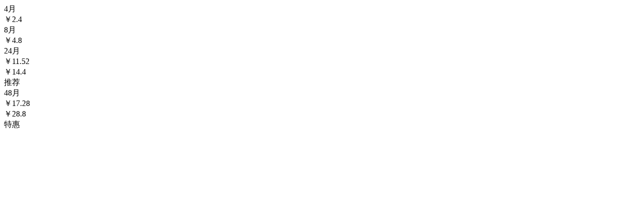

--- FILE ---
content_type: text/html; charset=UTF-8
request_url: https://www.liufu.cc/wp-admin/admin-ajax.php?action=get_auto_ad_url_product_lists&loc=page
body_size: 21
content:
<div class="d-flex align-items-center justify-content-center flex-column flex-wrap io-radio br-xl border-2w flex-fill position-relative active" data-for="index"  data-value="1" ><div class="text-md">4<span class="text-xs">月</span></div><div class="text-sm"><span class="text-xs">￥</span>2.4</div></div><div class="d-flex align-items-center justify-content-center flex-column flex-wrap io-radio br-xl border-2w flex-fill position-relative" data-for="index"  data-value="2" ><div class="text-md">8<span class="text-xs">月</span></div><div class="text-sm"><span class="text-xs">￥</span>4.8</div></div><div class="d-flex align-items-center justify-content-center flex-column flex-wrap io-radio br-xl border-2w flex-fill position-relative" data-for="index"  data-value="3" ><div class="text-md">24<span class="text-xs">月</span></div><div class="text-sm"><span class="text-xs">￥</span>11.52 <div class="original-price text-xs">￥14.4</div></div><div class="badge vc-red p--t--r">推荐</div></div><div class="d-flex align-items-center justify-content-center flex-column flex-wrap io-radio br-xl border-2w flex-fill position-relative" data-for="index"  data-value="4" ><div class="text-md">48<span class="text-xs">月</span></div><div class="text-sm"><span class="text-xs">￥</span>17.28 <div class="original-price text-xs">￥28.8</div></div><div class="badge vc-red p--t--r">特惠</div></div>